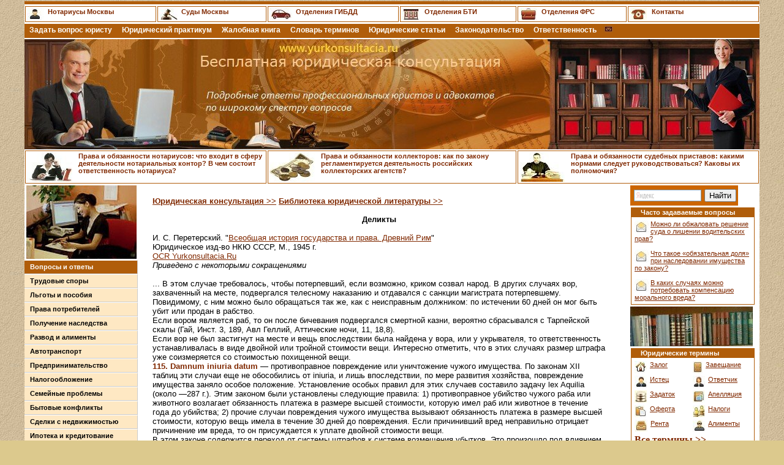

--- FILE ---
content_type: text/html; charset=windows-1251
request_url: http://yurkonsultacia.ru/zakonodatelstvo/rim24.html
body_size: 7291
content:
<!DOCTYPE HTML PUBLIC "-//W3C//DTD HTML 4.0 Transitional//EN">
<html>
<head>
  <title>Деликты</title>
  <meta name="keywords" content="бесплатная юридическая консультация">
  <meta name="description" content="Законодательные акты, постановления и распоряжения в области истории государства и права">
  <meta http-equiv="Content-Type" content="text/html; charset=Windows-1251">
  <link href="main.css" type="text/css" rel="stylesheet">
  <link href="/favicon.ico" rel="SHORTCUT ICON">
</head>
<body>
  <div align="center">
    <table width="1200" cellspacing="0" cellpadding="0" border="0">
      <tr>
        <td bgcolor="#B05D0A"><img src="img/vline.gif" height="5"></td>
      </tr>
      <tr>
        <td bgcolor="#FFFFFF"><img src="img/vline.gif" height="2"></td>
      </tr>
    </table>
    <table cellspacing="0" cellpadding="0" width="1200" border="0" bgcolor="#FFFFFF">
      <tr>
        <td class="osno" valign="top"></td>
        <td class="ritm" valign="top" width="18%">
          <table cellspacing="1" cellpadding="1" width="100%" border="0">
            <tr>
              <td bgcolor="#B05D0A" align="center">
                <table cellspacing="0" cellpadding="2" width="100%" border="0">
                  <tr>
                    <td bgcolor="#FFFFFF"><span class="lepy"><img src="img/004.jpg" width="28" height="20" align="middle" border="0" style="margin-right: 3px"> <a href="/notarius/notariat.html">Нотариусы Москвы</a></span></td>
                  </tr>
                </table>
              </td>
            </tr>
          </table>
        </td>
        <td class="ritm" valign="top" width="15%">
          <table cellspacing="1" cellpadding="1" width="100%" border="0">
            <tr>
              <td bgcolor="#B05D0A" align="center">
                <table cellspacing="0" cellpadding="2" width="100%" border="0">
                  <tr>
                    <td bgcolor="#FFFFFF"><span class="lepy"><img src="img/009.jpg" width="30" height="20" align="middle" border="0" style="margin-right: 3px"> <a href="/sud.html">Суды Москвы</a></span></td>
                  </tr>
                </table>
              </td>
            </tr>
          </table>
        </td>
        <td class="ritm" valign="top" width="18%">
          <table cellspacing="1" cellpadding="1" width="100%" border="0">
            <tr>
              <td bgcolor="#B05D0A" align="center">
                <table cellspacing="0" cellpadding="2" width="100%" border="0">
                  <tr>
                    <td bgcolor="#FFFFFF"><span class="lepy"><img src="img/005.jpg" width="37" height="20" align="middle" border="0" style="margin-right: 3px"> <a href="/gibdd.html">Отделения ГИБДД</a></span></td>
                  </tr>
                </table>
              </td>
            </tr>
          </table>
        </td>
        <td class="ritm" valign="top" width="16%">
          <table cellspacing="1" cellpadding="1" width="100%" border="0">
            <tr>
              <td bgcolor="#B05D0A" align="center">
                <table cellspacing="0" cellpadding="2" width="100%" border="0">
                  <tr>
                    <td bgcolor="#FFFFFF"><span class="lepy"><img src="img/006.jpg" width="29" height="20" align="middle" border="0" style="margin-right: 5px"> <a href="/bti.html">Отделения БТИ</a></span></td>
                  </tr>
                </table>
              </td>
            </tr>
          </table>
        </td>
        <td class="ritm" valign="top" width="15%">
          <table cellspacing="1" cellpadding="1" width="100%" border="0">
            <tr>
              <td bgcolor="#B05D0A" align="center">
                <table cellspacing="0" cellpadding="2" width="100%" border="0">
                  <tr>
                    <td bgcolor="#FFFFFF"><span class="lepy"><img src="img/008.jpg" width="28" height="20" align="middle" border="0" style="margin-right: 5px"> <a href="/frs.html">Отделения ФРС</a></span></td>
                  </tr>
                </table>
              </td>
            </tr>
          </table>
        </td>
        <td class="ritm" valign="top" width="18%">
          <table cellspacing="1" cellpadding="1" width="100%" border="0">
            <tr>
              <td bgcolor="#B05D0A" align="center">
                <table cellspacing="0" cellpadding="2" width="100%" border="0">
                  <tr>
                    <td bgcolor="#FFFFFF"><span class="lepy"><img src="img/007.jpg" width="28" height="20" align="middle" border="0" style="margin-right: 5px"> <a href="/contakt.html">Контакты</a></span></td>
                  </tr>
                </table>
              </td>
            </tr>
          </table>
        </td>
      </tr>
    </table>
    <table width="1200" cellspacing="0" cellpadding="0" border="0">
      <tr>
        <td bgcolor="#FFFFFF"><img src="img/vline.gif" height="2"></td>
      </tr>
    </table>
    <table cellspacing="0" cellpadding="0" width="1200" border="0">
      <tr>
        <td class="stroka"><a href="/index.html">&nbsp;&nbsp;<span class="verh">Задать вопрос юристу</span></a> <a href="/praktikum.html">&nbsp;&nbsp;&nbsp;<span class="verh">Юридический практикум</span></a> <a href="/zhaloba.html">&nbsp;&nbsp;&nbsp;<span class="verh">Жалобная книга</span></a> <a href="/termin.html">&nbsp;&nbsp;&nbsp;<span class="verh">Словарь терминов</span></a> <a href="/vopros/statia.html">&nbsp;&nbsp;&nbsp;<span class="verh">Юридические статьи</span></a> <a href="/zakon.html">&nbsp;&nbsp;&nbsp;<span class="verh">Законодательство</span></a> <a href="/otvetstvennost.html">&nbsp;&nbsp;&nbsp;<span class="verh">Ответственность</span></a> <a href="/webmaster.html">&nbsp;<img src="img/2.gif" border="0"></a></td>
      </tr>
    </table>
    <table width="1200" cellspacing="0" cellpadding="0" border="0">
      <tr>
        <td bgcolor="#B05D0A"><img src="img/vline.gif" height="5"></td>
      </tr>
      <tr>
        <td bgcolor="#FFFFFF"><img src="img/vline.gif" height="2"></td>
      </tr>
    </table>
    <table width="1200" height="180" cellspacing="0" cellpadding="0" border="0">
      <tr>
        <td><img src="img/logotip.jpg" width="1200" height="180" align="center" border="0"></td>
      </tr>
    </table>
    <table width="1200" cellspacing="0" cellpadding="0" border="0">
      <tr>
        <td bgcolor="#FFFFFF"><img src="img/vline.gif" height="1"></td>
      </tr>
    </table>
    <table cellspacing="0" cellpadding="0" width="1200" border="0" bgcolor="#FFFFFF">
      <tr>
        <td class="osno" valign="top"></td>
        <td class="ritm" valign="top" width="33%">
          <table cellspacing="1" cellpadding="1" width="100%" border="0">
            <tr>
              <td bgcolor="#B05D0A" align="center">
                <table cellspacing="0" cellpadding="2" width="100%" border="0">
                  <tr>
                    <td bgcolor="#FFFFFF"><span class="lewer"><img src="img/003.jpg" width="74" height="48" align="left" border="0" style="margin-right: 10px"> <a href="/prava_notariusa.html">Права и обязанности нотариусов: что входит в сферу деятельности нотариальных контор? В чем состоит ответственность нотариуса?</a></span></td>
                  </tr>
                </table>
              </td>
            </tr>
          </table>
        </td>
        <td class="ritm" valign="top" width="34%">
          <table cellspacing="1" cellpadding="1" width="100%" border="0">
            <tr>
              <td bgcolor="#B05D0A" align="center">
                <table cellspacing="0" cellpadding="2" width="100%" border="0">
                  <tr>
                    <td bgcolor="#FFFFFF"><span class="lewer"><img src="img/001.jpg" width="74" height="48" align="left" border="0" style="margin-right: 10px"> <a href="/prava_kollektora.html">Права и обязанности коллекторов: как по закону регламентируется деятельность российских коллекторских агентств?</a></span></td>
                  </tr>
                </table>
              </td>
            </tr>
          </table>
        </td>
        <td class="ritm" valign="top" width="33%">
          <table cellspacing="1" cellpadding="1" width="100%" border="0">
            <tr>
              <td bgcolor="#B05D0A" align="center">
                <table cellspacing="0" cellpadding="2" width="100%" border="0">
                  <tr>
                    <td bgcolor="#FFFFFF"><span class="lewer"><img src="img/002.jpg" width="74" height="48" align="left" border="0" style="margin-right: 10px"> <a href="/prava_pristava.html">Права и обязанности судебных приставов: какими нормами следует руководствоваться? Каковы их полномочия?</a></span></td>
                  </tr>
                </table>
              </td>
            </tr>
          </table>
        </td>
      </tr>
    </table>
    <table width="1200" cellspacing="0" cellpadding="0" border="0">
      <tr>
        <td width="185" valign="top" bgcolor="#FFFFFF">
          <table width="185" cellspacing="0" cellpadding="0" border="0">
            <tr>
              <td bgcolor="#FFFFFF"><img src="img/vline.gif" height="2"></td>
            </tr>
          </table>
          <table width="185" cellspacing="0" cellpadding="0" border="0">
            <tr>
              <td bgcolor="#FFFFFF">
                <center>
                  <img src="img/1.jpg" width="180" height="120" align="center" border="0">
                </center>
              </td>
            </tr>
          </table>
          <table width="185" cellspacing="0" cellpadding="0" border="0">
            <tr>
              <td bgcolor="#FFFFFF"><img src="img/vline.gif" height="2"></td>
            </tr>
          </table>
          <table cellspacing="0" cellpadding="3" width="185" border="0">
            <tr class="nav">
              <td class="Navig" width="100%" bgcolor="#B05D0A">
                <div class="navText">
                  Вопросы и ответы
                </div>
              </td>
            </tr>
            <tr class="nav">
              <td class="Navig" width="100%" bgcolor="#FEE8C3" onmouseout="bgColor='#FEE8C3'" onmouseover="bgColor='#E0CAA5'">
                <div class="navText">
                  <a href="/vopros/trud.html">Трудовые споры</a>
                </div>
              </td>
            </tr>
            <tr class="nav">
              <td class="Navig" width="100%" bgcolor="#FEE8C3" onmouseout="bgColor='#FEE8C3'" onmouseover="bgColor='#E0CAA5'">
                <div class="navText">
                  <a href="/vopros/posobie.html">Льготы и пособия</a>
                </div>
              </td>
            </tr>
            <tr class="nav">
              <td class="Navig" width="100%" bgcolor="#FEE8C3" onmouseout="bgColor='#FEE8C3'" onmouseover="bgColor='#E0CAA5'">
                <div class="navText">
                  <a href="/vopros/potrebitel.html">Права потребителей</a>
                </div>
              </td>
            </tr>
            <tr class="nav">
              <td class="Navig" width="100%" bgcolor="#FEE8C3" onmouseout="bgColor='#FEE8C3'" onmouseover="bgColor='#E0CAA5'">
                <div class="navText">
                  <a href="/vopros/nasledovanie.html">Получение наследства</a>
                </div>
              </td>
            </tr>
            <tr class="nav">
              <td class="Navig" width="100%" bgcolor="#FEE8C3" onmouseout="bgColor='#FEE8C3'" onmouseover="bgColor='#E0CAA5'">
                <div class="navText">
                  <a href="/vopros/razvod.html">Развод и алименты</a>
                </div>
              </td>
            </tr>
            <tr class="nav">
              <td class="Navig" width="100%" bgcolor="#FEE8C3" onmouseout="bgColor='#FEE8C3'" onmouseover="bgColor='#E0CAA5'">
                <div class="navText">
                  <a href="/vopros/avto.html">Автотранспорт</a>
                </div>
              </td>
            </tr>
            <tr class="nav">
              <td class="Navig" width="100%" bgcolor="#FEE8C3" onmouseout="bgColor='#FEE8C3'" onmouseover="bgColor='#E0CAA5'">
                <div class="navText">
                  <a href="/vopros/predprinimatelstvo.html">Предпринимательство</a>
                </div>
              </td>
            </tr>
            <tr class="nav">
              <td class="Navig" width="100%" bgcolor="#FEE8C3" onmouseout="bgColor='#FEE8C3'" onmouseover="bgColor='#E0CAA5'">
                <div class="navText">
                  <a href="/vopros/nalog.html">Налогообложение</a>
                </div>
              </td>
            </tr>
            <tr class="nav">
              <td class="Navig" width="100%" bgcolor="#FEE8C3" onmouseout="bgColor='#FEE8C3'" onmouseover="bgColor='#E0CAA5'">
                <div class="navText">
                  <a href="/vopros/semya.html">Семейные проблемы</a>
                </div>
              </td>
            </tr>
            <tr class="nav">
              <td class="Navig" width="100%" bgcolor="#FEE8C3" onmouseout="bgColor='#FEE8C3'" onmouseover="bgColor='#E0CAA5'">
                <div class="navText">
                  <a href="/vopros/konflikt.html">Бытовые конфликты</a>
                </div>
              </td>
            </tr>
            <tr class="nav">
              <td class="Navig" width="100%" bgcolor="#FEE8C3" onmouseout="bgColor='#FEE8C3'" onmouseover="bgColor='#E0CAA5'">
                <div class="navText">
                  <a href="/vopros/kvartira.html">Сделки с недвижимостью</a>
                </div>
              </td>
            </tr>
            <tr class="nav">
              <td class="Navig" width="100%" bgcolor="#FEE8C3" onmouseout="bgColor='#FEE8C3'" onmouseover="bgColor='#E0CAA5'">
                <div class="navText">
                  <a href="/vopros/kreditovanie.html">Ипотека и кредитование</a>
                </div>
              </td>
            </tr>
            <tr class="nav">
              <td class="Navig" width="100%" bgcolor="#FEE8C3" onmouseout="bgColor='#FEE8C3'" onmouseover="bgColor='#E0CAA5'">
                <div class="navText">
                  <a href="/vopros/strahovanie.html">Страхование</a>
                </div>
              </td>
            </tr>
            <tr class="nav">
              <td class="Navig" width="100%" bgcolor="#FEE8C3" onmouseout="bgColor='#FEE8C3'" onmouseover="bgColor='#E0CAA5'">
                <div class="navText">
                  <a href="/vopros/drugoe.html">Другие вопросы</a>
                </div>
              </td>
            </tr>
          </table>
          <table width="185" cellspacing="0" cellpadding="0" border="0">
            <tr>
              <td bgcolor="#FFFFFF"><img src="img/vline.gif" height="5"></td>
            </tr>
          </table>
          <table width="180" border="0" cellspacing="1" cellpadding="1">
            <tr>
              <td bgcolor="#B05D0A">
                <div class="navText3">
                  &nbsp;&nbsp; Советы юриста
                </div>
                <table width="180" border="0" cellspacing="0" cellpadding="5">
                  <tr>
                    <td class="news"><span class="textCopy2"><img src="img/but01.gif" width="35" height="35" align="left" style="margin-right: 7px" border="0"> <a href="/praktikum04.html">Как оформлять регистрацию в Москве</a><br>
                    <br>
                    <img src="img/but02.gif" width="35" height="35" align="left" style="margin-right: 7px" border="0"> <a href="/praktikum11.html">Составляем претензию по качеству товара</a><br>
                    <br>
                    <img src="img/but03.gif" width="35" height="35" align="left" style="margin-right: 7px" border="0"> <a href="/praktikum09.html">Как оформить пособие на ребенка</a><br>
                    <br>
                    <img src="img/but04.gif" width="35" height="35" align="left" style="margin-right: 7px" border="0"> <a href="/praktikum32.html">Как составить договор аренды квартиры</a><br>
                    <br>
                    <img src="img/but05.gif" width="35" height="35" align="left" style="margin-right: 7px" border="0"> <a href="/praktikum24.html">Как получить лицензию на торговлю</a><br>
                    <br>
                    <img src="img/but06.gif" width="35" height="35" align="left" style="margin-right: 7px" border="0"> <a href="/praktikum05.html">Порядок оформления перепланировки жилья</a></span></td>
                  </tr>
                </table>
              </td>
            </tr>
          </table>
          <table width="180" cellspacing="0" cellpadding="0" border="0">
            <tr>
              <td bgcolor="#FFFFFF"><img src="img/vline.gif" height="2"></td>
            </tr>
          </table>
          <table width="180" border="0" cellspacing="0" cellpadding="1" align="center">
            <tr>
              <td bgcolor="#B05D0A">
                <div class="navText3">
                  &nbsp;&nbsp; Полезные статьи
                </div>
                <table width="180" border="0" cellspacing="0" cellpadding="5">
                  <tr>
                    <td class="news"><span class="textCopy2"><img src="img/8.jpg" width="24" height="27" align="left">Как правильно самому <a href="/vopros/statia056.html">составить исковое заявление в суд</a>, какие при этом потребуются документы и справки.<br>
                    <br>
                    <img src="img/8.jpg" width="24" height="27" align="left">Должен ли поручитель по <a href="/vopros/statia057.html">договору кредита нести ответственность перед банком</a> в случае смерти должника?<br>
                    <br>
                    <img src="img/8.jpg" width="24" height="27" align="left">Что лучше предпринять <a href="/vopros/statia058.html">автолюбителю при мелких повреждениях автомобиля</a> во дворе? Рассмотрим варианты.<br>
                    <br>
                    <img src="img/8.jpg" width="24" height="27" align="left">Есть ли преимущества от <a href="/vopros/statia059.html">страхования гражданской ответственности владельца квартиры</a>? Или это только лишняя трата денег?<br>
                    <br></span></td>
                  </tr>
                </table>
              </td>
            </tr>
          </table>
        </td>
        <td width="780" valign="top" bgcolor="#FFFFFF">
          <table width="780" cellspacing="0" cellpadding="20" border="0">
            <tr>
              <td class="content" valign="top">
                <span class="textCopy"><b><a href="/index.html">Юридическая консультация &gt;&gt;</a> <a href="istoria.html">Библиотека юридической литературы &gt;&gt;</a></b><br>
                <br></span>
                <center>
                  <span class="textCopy"></span>
                  <h1><span class="textCopy">Деликты</span></h1>
                </center><span class="textCopy"><br>
                И. С. Перетерский. "<a href="rim.html">Всеобщая история государства и права. Древний Рим</a>"<br>
                Юридическое изд-во НКЮ СССР, М., 1945 г.<br>
                <a href="/">OCR Yurkonsultacia.Ru</a><br>
                <i>Приведено с некоторыми сокращениями</i><br>
                <br>
                ... В этом случае требовалось, чтобы потерпевший, если возможно, криком созвал народ. В других случаях вор, захваченный на месте, подвергался телесному наказанию и отдавался с санкции магистрата потерпевшему. Повидимому, с ним можно было обращаться так же, как с неисправным должником: по истечении 60 дней он мог быть убит или продан в рабство.<br>
                Если вором является раб, то он после бичевания подвергался смертной казни, вероятно сбрасывался с Тарпейской скалы (Гай, Инст. 3, 189, Авл Геллий, Аттические ночи, 11, 18,8).<br>
                Если вор не был застигнут на месте и вещь впоследствии была найдена у вора, или у укрывателя, то ответственность устанавливалась в виде двойной или тройной стоимости вещи. Интересно отметить, что в этих случаях размер штрафа уже соизмеряется со стоимостью похищенной вещи.<br>
                <b>115. Damnum iniuria datum</b> — противоправное повреждение или уничтожение чужого имущества. По законам XII таблиц эти случаи еще не обособились от iniuria, и лишь впоследствии, по мере развития хозяйства, повреждение имущества заняло особое положение. Установление особых правил для этих случаев составило задачу lex Aquilia (около —287 г.). Этим законом были установлены следующие правила: 1) противоправное убийство чужого раба или животного возлагает обязанность платежа в размере высшей стоимости, которую имел раб или животное в течение года до убийства; 2) прочие случаи повреждения чужого имущества вызывают обязанность платежа в размере высшей стоимости, которую вещь имела в течение 30 дней до повреждения. Если причинивший вред неправильно отрицает причинение им вреда, то он присуждается к уплате двойной стоимости вещи.<br>
                В этом законе содержится переход от системы штрафов к системе возмещения убытков. Это произошло под влиянием развития оборота и проникновения в имущественные отношения начала возмещения стоимости вреда и свидетельствует о расширении защиты собственности. Иричинитель уже не может «откупиться» от ответственности, выбросив 25 асов (сумму весьма небольшую по тому времени).<br>
                Lex Aquilia имел огромное влияние на дальнейшее развитие института возмещения вреда. Разработка римскими юристами вопроса о вине нередко происходила в форме комментирования этого закона.<br>
                <b>116. Actiones noxales</b>. Если лицо, подвластное paterfamilias (например сын или раб) или животное причинит вред, то paterfamilias имеет право выбора — или уплатить poena, которая полагается в таких случаях, или выдать причинившего вред потерпевшему (noxae deditio).<br>
                Установление возможности такой «ликвидации» причинения вреда является следствием замкнутого строя familia с неограниченной властью главы семьи, в отношении же подвластных свободных лиц — следствием отсутствия у них правоспособности, в силу чего иск не мог быть к ним предъявлен.<br>
                Noxae deditio применялась в случае уничтожения или повреждения имущества, а в случае причинения вреда подвластным человеком — и в случае кражи. Лишь впоследствии претор распространил этот порядок и на различные случаи совершения подвластным лицом iniuria.<br>
                <br></span>
                <center>
                  <span class="textCopy"><a href="rim25.html">Продолжение ...</a></span>
                </center><span class="textCopy"><br>
                <br></span>
                <center>
                  <span class="textCopy"></span>
                  <h2><span class="textCopy">Заявка на бесплатную консультацию</span></h2>
                </center><span class="textCopy"><br>
                Если Вы живете в Москве или Санкт-Петербурге (а также в их областях и некоторых других регионах - см. список в форме заявки) и хотите обратиться с каким-либо вопросом к юристу или адвокату, то у Вас есть возможность получить <b><font color="#009100">бесплатную юридическую консультацию</font></b>.<br>
                <br>
                Для этого нужно либо заполнить и отправить находящуюся ниже форму заявки на консультацию, либо (для тех, кто является жителем Москвы или Санкт-Петербурга) просто позвонить по бесплатным телефонам юридической помощи в Москве: <font size="3"><b>(499) 703-15-39</b></font> или в Санкт-Петербурге: <font size="3"><b>(812) 309-86-84</b></font><br>
                <br>
                <script type="text/javascript">

                document.write('<iframe src="https://api.clloudia.com/?p=lawyer&t=blue&w=2474&product=lawyer&template=blue&style=default&width=100%&height=450&ref='+encodeURIComponent(document.referrer ? document.referrer : '').substring(0, 1500)+'" width="100%" height="450" style="border:none" frameborder="0"><\/iframe>');
                </script></span>
              </td>
            </tr>
          </table>
        </td>
        <td width="205" valign="top" bgcolor="#FFFFFF">
          <table width="200" cellspacing="0" cellpadding="0" border="0">
            <tr>
              <td bgcolor="#FFFFFF"><img src="img/vline.gif" height="2"></td>
            </tr>
          </table>
          <table width="200" cellspacing="0" cellpadding="0" border="0">
            <tr>
              <td bgcolor="#FFFFFF">
                <div class="yandexform" onclick="return {type: 2, logo: 'rb', arrow: true, webopt: false, websearch: false, bg: '#CC6600', fg: '#000000', fontsize: 13, suggest: true, site_suggest: true, encoding: ''}">
                  <form action="http://yurkonsultacia.ru/poisk.html" method="get">
                    <input type="hidden" name="searchid" value="153368"><input name="text"><input type="submit" value="Поиск">
                  </form>
                </div>
                <script type="text/javascript" src="http://site.yandex.net/load/form/1/form.js" charset="utf-8"></script>
              </td>
            </tr>
          </table>
          <table width="200" cellspacing="0" cellpadding="0" border="0">
            <tr>
              <td bgcolor="#FFFFFF"><img src="img/vline.gif" height="2"></td>
            </tr>
          </table>
          <table width="200" border="0" cellspacing="1" cellpadding="1">
            <tr>
              <td bgcolor="#B05D0A">
                <div class="navText3">
                  &nbsp;&nbsp; Часто задаваемые вопросы
                </div>
                <table width="200" border="0" cellspacing="0" cellpadding="5">
                  <tr>
                    <td class="news"><span class="textCopy2"><img src="img/13.jpg" width="23" height="21" align="left"><a href="/zhaloba06.html">Можно ли обжаловать решение суда о лишении водительских прав?</a><br>
                    <br>
                    <img src="img/13.jpg" width="23" height="21" align="left"><a href="/vopros/statia043.html">Что такое «обязательная доля» при наследовании имущества по закону?</a><br>
                    <br>
                    <img src="img/13.jpg" width="23" height="21" align="left"><a href="/vopros/0099.html">В каких случаях можно потребовать компенсацию морального вреда?</a></span></td>
                  </tr>
                </table>
              </td>
            </tr>
          </table>
          <table width="200" cellspacing="0" cellpadding="0" border="0">
            <tr>
              <td bgcolor="#FFFFFF"><img src="img/vline.gif" height="2"></td>
            </tr>
          </table>
          <table width="200" cellspacing="0" cellpadding="0" border="0">
            <tr>
              <td bgcolor="#FFFFFF"><img src="img/020.jpg" width="200" height="65" align="center" border="0"></td>
            </tr>
          </table>
          <table width="200" cellspacing="0" cellpadding="0" border="0">
            <tr>
              <td bgcolor="#FFFFFF"><img src="img/vline.gif" height="2"></td>
            </tr>
          </table>
          <table width="200" border="0" cellspacing="1" cellpadding="1">
            <tr>
              <td bgcolor="#B05D0A">
                <div class="navText3">
                  &nbsp;&nbsp; Юридические термины
                </div>
                <table width="200" border="0" cellspacing="0" cellpadding="5">
                  <tr>
                    <td class="news">
                      <span class="textCopy2"></span>
                      <table cellspacing="0" cellpadding="0" width="190" border="0" bgcolor="#FFFFFF">
                        <tr>
                          <td class="deep" valign="top"></td>
                          <td class="pam" valign="top" width="50%">
                            <table cellspacing="0" cellpadding="0" width="100%" border="0">
                              <tr>
                                <td bgcolor="#FFFFFF" align="center">
                                  <table cellspacing="0" cellpadding="0" width="100%" border="0">
                                    <tr>
                                      <td bgcolor="#FFFFFF"><span class="heet"><img src="img/012.jpg" width="20" height="20" align="left" border="0" style="margin-right: 5px"> <a href="/termin007.html">Залог</a><br>
                                      <br>
                                      <img src="img/010.jpg" width="20" height="20" align="left" border="0" style="margin-right: 5px"> <a href="/termin010.html">Истец</a><br>
                                      <br>
                                      <img src="img/019.jpg" width="20" height="20" align="left" border="0" style="margin-right: 5px"> <a href="/termin006.html">Задаток</a><br>
                                      <br>
                                      <img src="img/014.jpg" width="20" height="20" align="left" border="0" style="margin-right: 5px"> <a href="/termin084.html">Оферта</a><br>
                                      <br>
                                      <img src="img/016.jpg" width="21" height="20" align="left" border="0" style="margin-right: 5px"> <a href="/termin089.html">Рента</a><br>
                                      <br></span></td>
                                    </tr>
                                  </table>
                                </td>
                              </tr>
                            </table>
                          </td>
                          <td class="pam" valign="top" width="50%">
                            <table cellspacing="0" cellpadding="0" width="100%" border="0">
                              <tr>
                                <td bgcolor="#FFFFFF" align="center">
                                  <table cellspacing="0" cellpadding="0" width="100%" border="0">
                                    <tr>
                                      <td bgcolor="#FFFFFF"><span class="heet"><img src="img/013.jpg" width="16" height="20" align="left" border="0" style="margin-right: 5px"> <a href="/termin005.html">Завещание</a><br>
                                      <br>
                                      <img src="img/011.jpg" width="20" height="20" align="left" border="0" style="margin-right: 5px"> <a href="/termin017.html">Ответчик</a><br>
                                      <br>
                                      <img src="img/015.jpg" width="20" height="20" align="left" border="0" style="margin-right: 5px"> <a href="/termin002.html">Апелляция</a><br>
                                      <br>
                                      <img src="img/018.jpg" width="20" height="20" align="left" border="0" style="margin-right: 5px"> <a href="/termin077.html">Налоги</a><br>
                                      <br>
                                      <img src="img/017.jpg" width="20" height="20" align="left" border="0" style="margin-right: 5px"> <a href="/termin001.html">Алименты</a><br>
                                      <br></span></td>
                                    </tr>
                                  </table>
                                </td>
                              </tr>
                            </table>
                          </td>
                        </tr>
                      </table><b><a href="/termin.html">Все термины &gt;&gt;</a></b>
                    </td>
                  </tr>
                </table>
              </td>
            </tr>
          </table>
          <table width="200" cellspacing="0" cellpadding="0" border="0">
            <tr>
              <td bgcolor="#FFFFFF"><img src="img/vline.gif" height="2"></td>
            </tr>
          </table>
          <table width="200" border="0" cellspacing="0" cellpadding="1">
            <tr>
              <td bgcolor="#B05D0A">
                <div class="navText3">
                  &nbsp;&nbsp; Популярные темы
                </div>
                <table width="200" border="0" cellspacing="0" cellpadding="5">
                  <tr>
                    <td class="news"><span class="textCopy2"><img src="img/6.jpg" width="21" height="21" align="left"><a href="/zhaloba19.html">В каком порядке происходит обжалование решения мирового судьи?</a><br>
                    <br>
                    <img src="img/6.jpg" width="21" height="21" align="left"><a href="/vopros/0005.html">Как правильно следует подавать исковое заявление ответчику в лице организации?</a><br>
                    <br>
                    <img src="img/6.jpg" width="21" height="21" align="left"><a href="/vopros/0252.html">Каким образом решается в суде вопрос о том, с кем останется ребёнок после развода?</a><br>
                    <br>
                    <img src="img/6.jpg" width="21" height="21" align="left"><a href="/vopros/0059.html">Что делать, если после ДТП страховая компания насчитала меньшую сумму денег, чем требуется на ремонт?</a><br>
                    <br>
                    <img src="img/6.jpg" width="21" height="21" align="left"><a href="/zhaloba15.html">Как можно обжаловать неправомерные действия сотрудников милиции?</a><br>
                    <br>
                    <img src="img/6.jpg" width="21" height="21" align="left"><a href="/zhaloba03.html">Имеет ли право уволенный работник обжаловать приказ об увольнении?</a></span></td>
                  </tr>
                </table>
              </td>
            </tr>
          </table>
          <table width="200" cellspacing="0" cellpadding="0" border="0">
            <tr>
              <td bgcolor="#FFFFFF"><img src="img/vline.gif" height="2"></td>
            </tr>
          </table>
          <table width="200" border="0" cellspacing="1" cellpadding="1">
            <tr>
              <td bgcolor="#B05D0A">
                <div class="navText3">
                  &nbsp;&nbsp; Комментарии юриста
                </div>
                <table width="200" border="0" cellspacing="0" cellpadding="5">
                  <tr>
                    <td class="news"><span class="textCopy2"><img src="img/but07.gif" width="35" height="35" align="left" style="margin-right: 7px" border="0"> <a href="/praktikum02.html">Получение отсрочки от службы в армии</a><br>
                    <br>
                    <img src="img/but08.gif" width="35" height="35" align="left" style="margin-right: 7px" border="0"> <a href="/vopros/statia011.html">Для чего супругам нужен брачный договор</a><br>
                    <br>
                    <img src="img/but16.gif" width="35" height="35" align="left" style="margin-right: 7px" border="0"> <a href="/vopros/statia038.html">Вина и ответственность водителя в ДТП</a><br>
                    <br>
                    <img src="img/but12.gif" width="35" height="35" align="left" style="margin-right: 7px" border="0"> <a href="/vopros/statia047.html">Доверенность на распоряжение вкладом</a><br>
                    <br>
                    <img src="img/but09.gif" width="35" height="35" align="left" style="margin-right: 7px" border="0"> <a href="/praktikum03.html">Порядок оформления земельного участка</a><br>
                    <br>
                    <img src="img/but15.gif" width="35" height="35" align="left" style="margin-right: 7px" border="0"> <a href="/vopros/statia068.html">Оскорбления в суде: механизм защиты</a></span></td>
                  </tr>
                </table>
              </td>
            </tr>
          </table>
        </td>
      </tr>
    </table>
    <table width="1200" cellspacing="0" cellpadding="0" border="0">
      <tr>
        <td bgcolor="#FFFFFF"><img src="img/vline.gif" height="7"></td>
      </tr>
    </table>
    <table width="1200" cellspacing="1" cellpadding="0" border="0">
      <tr>
        <td class="footer" align="center"><span class="navText2">Юридические тонкости<img src="img/vline.gif" width="15" height="25" align="middle"> <a href="/kons01.html">Личный адвокат</a><img src="img/vline.gif" width="15" height="25" align="middle"> <a href="/kons02.html">Семейный адвокат</a><img src="img/vline.gif" width="15" height="25" align="middle"> <a href="/kons03.html">Семейные споры</a><img src="img/vline.gif" width="15" height="25" align="middle"> <a href="/kons05.html">Жилищные консультации</a><img src="img/vline.gif" width="15" height="25" align="middle"> <a href="/kons06.html">Страховые споры</a><img src="img/vline.gif" width="15" height="25" align="middle"> <a href="/kons04.html">Налоги</a><img src="img/vline.gif" width="15" height="25" align="middle"> <a href="/kons07.html">Уголовные дела</a><img src="img/vline.gif" width="15" height="25" align="middle"><br>
        <a href="/kons08.html">Юридическая помощь при ДТП</a><img src="img/vline.gif" width="15" height="25" align="middle"> <a href="/kons09.html">Защита прав потребителей</a><img src="img/vline.gif" width="15" height="25" align="middle"> <a href="/kons10.html">Наследование имущества</a><img src="img/vline.gif" width="15" height="25" align="middle"> <a href="/kons11.html">Расторжение брака</a><img src="img/vline.gif" width="15" height="25" align="middle"> <a href="/kons12.html">Юридические услуги в недвижимости</a><img src="img/vline.gif" width="15" height="25" align="middle"></span></td>
      </tr>
    </table>
    <table width="1200" border="0" cellspacing="0" cellpadding="5">
      <tr>
        <td bgcolor="#FFFFFF" align="left">
          <div class="Copyright">
            <img src="img/vline.gif" width="15" height="25" align="middle"> © <a href="/"><font color="#000000">Бесплатная юридическая консультация</font></a>. Адвокат Профи &nbsp; &nbsp; <u><a href="/politika.html"><font color="#000000">Политика конфиденциальности сайта</font></a></u>
          </div>
        </td>
      </tr>
    </table>
  </div>
  <script type="text/javascript">
  var leadia_custom_param = {"webmaster":{"subaccount":"","product":"lawyer"},"widgetStyle":{"position":"right","horizontalMargin":"0"},"presetStyle":"#996b16","cold_field_json":{"active":0},"consultant":{"name":"Татьяна Соболевская","jobTitle":"Юрист Онлайн","generateRandom":false,"photo":"https://133921.selcdn.ru/widget/faces/nl/n/1_27.jpg"}};
  </script> 
  <script type="text/javascript" src="//api.cloudleadia.com/wnew.js?wc=leadia/default/blade&w=2474&p=lawyer"></script>
<script defer src="https://static.cloudflareinsights.com/beacon.min.js/vcd15cbe7772f49c399c6a5babf22c1241717689176015" integrity="sha512-ZpsOmlRQV6y907TI0dKBHq9Md29nnaEIPlkf84rnaERnq6zvWvPUqr2ft8M1aS28oN72PdrCzSjY4U6VaAw1EQ==" data-cf-beacon='{"version":"2024.11.0","token":"4366455bbe084690b6c9eb63338adae6","r":1,"server_timing":{"name":{"cfCacheStatus":true,"cfEdge":true,"cfExtPri":true,"cfL4":true,"cfOrigin":true,"cfSpeedBrain":true},"location_startswith":null}}' crossorigin="anonymous"></script>
</body>
</html>


--- FILE ---
content_type: text/css; charset=
request_url: http://yurkonsultacia.ru/zakonodatelstvo/main.css
body_size: 1053
content:
BODY {
	MARGIN: 2px 2px 10px; COLOR: #000;  BACKGROUND-COLOR: #DCC98D; BACKGROUND-IMAGE: url(img/btg.jpg)
}
.logotip {
	MARGIN: 2px 2px 10px; COLOR: #000;  BACKGROUND-COLOR: #FFFFFF; BACKGROUND-IMAGE: url(img/logotip.jpg)
}
.stroka {
	MARGIN: 2px 2px 10px; COLOR: #000;  BACKGROUND-COLOR: #B05D0A; 
}
.stroka A:link {
	COLOR: #fff
}
.stroka A:visited {
	COLOR: #fff
}
.stroka A:hover {
	COLOR: #ff0000
}
.stroka A:link {
	TEXT-DECORATION: none
}
.stroka A:visited {
	TEXT-DECORATION: none
}
.stroka A:hover {
	TEXT-DECORATION: none
}
.verh {
	FONT-FAMILY: verdana, sans-serif, arial
}
.verh {
	FONT-SIZE: 12px
}
.verh {
	FONT-WEIGHT: bold
}
.footer {
	MARGIN: 2px 2px 10px; COLOR: #000;  BACKGROUND-COLOR: #B05D0A; 
}
.footer  A:link {
	COLOR: #ffffff
}
.footer  A:visited {
	COLOR: #ffffff
}
.footer  A:hover {
	COLOR: #ff0000
}
.footer A:link {text-decoration: none
}
.footer A:visited {
	text-decoration: none
}
.footer A:hover {
         text-decoration: none
}
.rin {
	FONT-SIZE: 14px
}
.rin {
	COLOR: #fff
}
.rin {
	FONT-WEIGHT: bold
}
.news {
	MARGIN: 2px 2px 10px; COLOR: #000;  BACKGROUND-COLOR: #fff
}
.news {text-align: middle
}
.news A:link {
	COLOR: #802900
}
.news A:visited {
	COLOR: #802900
}
.news A:hover {
         COLOR: #ff0000
}
.content{
	MARGIN: 2px 2px 10px; COLOR: #000;  BACKGROUND-COLOR: #fff
}
.content A:link {
	COLOR: #802900
}
.content A:visited {
	COLOR: #802900
}
.content A:hover {
         COLOR: #ff0000
}
.Copyright {
	FONT-FAMILY: verdana, arial, sans-serif
}
.Copyright {
	FONT-SIZE: 10px
}
.Copyright {
	COLOR: #000000
}
.textCopy {
	FONT-SIZE: 13px; FONT-FAMILY:  arial, verdana, sans-serif
}
.textCopy {color: #000
}
.textCopy2 {
	FONT-SIZE: 11px; FONT-FAMILY:  arial, verdana, sans-serif
}
.textCopy2 {color: #000
}
.textCopy3 {
	FONT-SIZE: 12px; FONT-FAMILY:  verdana, sans-serif
}
.textCopy3 {color: #000
}
TR.nav TD {
	BORDER-RIGHT: #cccccc 1px solid; BORDER-TOP: #ffffff 1px solid; VERTICAL-ALIGN: middle; BORDER-LEFT: medium none; BORDER-BOTTOM: #cccccc 1px solid
}
TR.nav TD.swath {
	BORDER-RIGHT: medium none; 
}
.navText {
	PADDING-LEFT: 6px; FONT-WEIGHT: bold; FONT-SIZE: 11px; LINE-HEIGHT: 15px; FONT-FAMILY: verdana,  sans-serif; color: white
}
.navText2 {
	PADDING-LEFT: 6px; FONT-WEIGHT: bold; FONT-SIZE: 11px; LINE-HEIGHT: 15px; FONT-FAMILY: arial, sans-serif; color: white
}
.navText3 {
	PADDING-LEFT: 6px; FONT-WEIGHT: bold; FONT-SIZE: 11px; LINE-HEIGHT: 15px; FONT-FAMILY: sans-serif, arial; color: white
}
.Navig {
	COLOR: #000; 
}
.Navig  A:link {
	COLOR: #000
}
.Navig  A:visited {
	COLOR: #000
}
.Navig  A:hover {
	COLOR: #aaa
}
.Navig A:link {text-decoration: none
}
.Navig A:visited {
	text-decoration: none
}
.Navig A:hover {
         text-decoration: none
}
H1 {
	FONT-SIZE: 17px; MARGIN: 0px; FONT-FAMILY: arial, verdana, sans-serif
}

H2 {
	FONT-SIZE: 16px; MARGIN: 0px; FONT-FAMILY: arial, verdana, sans-serif
}

H3 {
	FONT-SIZE: 14px; MARGIN: 0px; FONT-FAMILY: arial, verdana, sans-serif
}
H4 {
	FONT-SIZE: 13px; MARGIN: 0px; FONT-FAMILY: arial, verdana, sans-serif
}
H1 {
	color: #B73800
}
H2 {
	color: #9D3600
}
H3 {
	color: #B73800
}
H4 {
	color: #B73800
}
strong {
	color: #802900
}
b {
	color: #802900
}
li {
	color: #B05D0A
}
.lewer {
	FONT-SIZE: 11px; FONT-FAMILY: sans-serif, arial
}
.lewer { 
               color: #000
}
.lewer A:link {
	TEXT-DECORATION: none
}
.lewer A:visited {
	TEXT-DECORATION: none
}
.lewer A:hover {
	TEXT-DECORATION: none
}
.lewer {
	FONT-WEIGHT: bold
}
.lepy {
	FONT-SIZE: 11px; FONT-FAMILY: sans-serif, arial
}
.lepy { 
               color: #000
}
.lepy A:link {
	TEXT-DECORATION: none
}
.lepy A:visited {
	TEXT-DECORATION: none
}
.lepy A:hover {
	TEXT-DECORATION: none
}
.lepy {
	FONT-WEIGHT: bold
}
.ritm {
	MARGIN: 1px 1px 10px; COLOR: #000;  BACKGROUND-COLOR: #FFFFFF; 
}
.ritm A:link {
	COLOR: #802900
}
.ritm A:visited {
	COLOR: #802900
}
.ritm A:hover {
	COLOR: #ff0000
}
.osno A:link {
	COLOR: #802900
}
.osno A:visited {
	COLOR: #802900
}
.osno A:hover {
	COLOR: #ff0000
}
.osno {
	MARGIN: 1px 1px 10px; COLOR: #000;  BACKGROUND-COLOR: #fff; 
}
.pam {
	MARGIN: 2px 2px 10px; COLOR: #000;  BACKGROUND-COLOR: #B05D0A; 
}
.pam A:link {
	COLOR: #802900
}
.pam A:visited {
	COLOR: #802900
}
.pam A:hover {
	COLOR: #FF0000
}
.deep A:link {
	COLOR: #802900
}
.deep A:visited {
	COLOR: #802900
}
.deep A:hover {
	COLOR: #FF0000
}
.deep {
	MARGIN: 2px 2px 10px; COLOR: #000;  BACKGROUND-COLOR: #fff; 
}
.heet {
	FONT-SIZE: 11px; FONT-FAMILY: arial, verdana, sans-serif
}
.heet {color: #000
}

span, select, option, button, form {
margin:0;
padding:0;
}

#jurzakaz {
width: 300px;
float: left;
display: block;
}

#selectservice {
width: 300px;
}

#selectregion {
width: 300px;
}

#inputname {
width: 200px;
}

#inputprefix {
width: 50px;
}

#inputphone {
width: 150px;
}

#comment {
width: 300px;
}